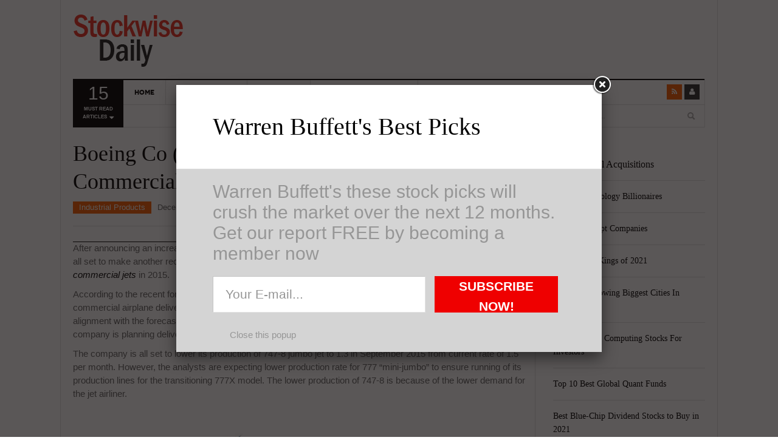

--- FILE ---
content_type: text/html; charset=UTF-8
request_url: https://www.stockwisedaily.com/boeing-co-ba-ready-to-create-record-commercial-aircraft-deliveries-in-2015/238687/
body_size: 11690
content:
<!DOCTYPE html>
<html lang="en-US">
<head>
<meta charset="UTF-8" />
<meta content="width=device-width, initial-scale=1.0, user-scalable=no" name="viewport">
<meta name="google-site-verification" content="k8F0kWJ3OcxnUCKAQKHP86ZU9215WinYqto5F5JUq7M" />
<title>Boeing Co (BA) Ready To Create Record Commercial Aircraft Deliveries In 2015 | Stockwise Daily</title>
<link rel="profile" href="http://gmpg.org/xfn/11" />
<link rel="pingback" href="https://www.stockwisedaily.com/xmlrpc.php" />
<!--[if lt IE 9]>
<script src="https://www.stockwisedaily.com/wp-content/themes/dw-focus_1.0.6_theme/assets/js/html5.js" type="text/javascript"></script>
<![endif]-->

<!-- All in One SEO Pack 2.2.5.1 by Michael Torbert of Semper Fi Web Design[264,365] -->
<meta name="description"  content="After announcing an increase in share repurchase fund and 25% increase in dividends, Boeing Co (NYSE:BA) is all set to make another record in 2015. The world’s" />

<meta name="keywords"  content="the boeing company (ba)" />

<link rel="canonical" href="https://www.stockwisedaily.com/boeing-co-ba-ready-to-create-record-commercial-aircraft-deliveries-in-2015/238687/" />
<!-- /all in one seo pack -->
<link rel='dns-prefetch' href='//platform.twitter.com' />
<link rel='dns-prefetch' href='//s.w.org' />
<link rel="alternate" type="application/rss+xml" title="Stockwise Daily &raquo; Feed" href="https://www.stockwisedaily.com/feed/" />
		<script type="text/javascript">
			window._wpemojiSettings = {"baseUrl":"https:\/\/s.w.org\/images\/core\/emoji\/13.0.0\/72x72\/","ext":".png","svgUrl":"https:\/\/s.w.org\/images\/core\/emoji\/13.0.0\/svg\/","svgExt":".svg","source":{"concatemoji":"https:\/\/www.stockwisedaily.com\/wp-includes\/js\/wp-emoji-release.min.js?ver=5.5.17"}};
			!function(e,a,t){var n,r,o,i=a.createElement("canvas"),p=i.getContext&&i.getContext("2d");function s(e,t){var a=String.fromCharCode;p.clearRect(0,0,i.width,i.height),p.fillText(a.apply(this,e),0,0);e=i.toDataURL();return p.clearRect(0,0,i.width,i.height),p.fillText(a.apply(this,t),0,0),e===i.toDataURL()}function c(e){var t=a.createElement("script");t.src=e,t.defer=t.type="text/javascript",a.getElementsByTagName("head")[0].appendChild(t)}for(o=Array("flag","emoji"),t.supports={everything:!0,everythingExceptFlag:!0},r=0;r<o.length;r++)t.supports[o[r]]=function(e){if(!p||!p.fillText)return!1;switch(p.textBaseline="top",p.font="600 32px Arial",e){case"flag":return s([127987,65039,8205,9895,65039],[127987,65039,8203,9895,65039])?!1:!s([55356,56826,55356,56819],[55356,56826,8203,55356,56819])&&!s([55356,57332,56128,56423,56128,56418,56128,56421,56128,56430,56128,56423,56128,56447],[55356,57332,8203,56128,56423,8203,56128,56418,8203,56128,56421,8203,56128,56430,8203,56128,56423,8203,56128,56447]);case"emoji":return!s([55357,56424,8205,55356,57212],[55357,56424,8203,55356,57212])}return!1}(o[r]),t.supports.everything=t.supports.everything&&t.supports[o[r]],"flag"!==o[r]&&(t.supports.everythingExceptFlag=t.supports.everythingExceptFlag&&t.supports[o[r]]);t.supports.everythingExceptFlag=t.supports.everythingExceptFlag&&!t.supports.flag,t.DOMReady=!1,t.readyCallback=function(){t.DOMReady=!0},t.supports.everything||(n=function(){t.readyCallback()},a.addEventListener?(a.addEventListener("DOMContentLoaded",n,!1),e.addEventListener("load",n,!1)):(e.attachEvent("onload",n),a.attachEvent("onreadystatechange",function(){"complete"===a.readyState&&t.readyCallback()})),(n=t.source||{}).concatemoji?c(n.concatemoji):n.wpemoji&&n.twemoji&&(c(n.twemoji),c(n.wpemoji)))}(window,document,window._wpemojiSettings);
		</script>
		<style type="text/css">
img.wp-smiley,
img.emoji {
	display: inline !important;
	border: none !important;
	box-shadow: none !important;
	height: 1em !important;
	width: 1em !important;
	margin: 0 .07em !important;
	vertical-align: -0.1em !important;
	background: none !important;
	padding: 0 !important;
}
</style>
	<link rel="stylesheet" href="https://www.stockwisedaily.com/wp-content/cache/minify/00165.css" media="all" />







<link rel='stylesheet' id='print-style-css'  href='https://www.stockwisedaily.com/wp-content/themes/dw-focus_1.0.6_theme/assets/css/print.css?ver=5.5.17' type='text/css' media='print' />

<script src="https://www.stockwisedaily.com/wp-content/cache/minify/a93ac.js"></script>







<script type='text/javascript' id='dw_focus-js-extra'>
/* <![CDATA[ */
var dw_focus = {"ajax_url":"https:\/\/www.stockwisedaily.com\/wp-admin\/admin-ajax.php"};
/* ]]> */
</script>
<script src="https://www.stockwisedaily.com/wp-content/cache/minify/d1286.js"></script>

<script type='text/javascript' src='//platform.twitter.com/widgets.js?ver=5.5.17' id='twitter-indent-js'></script>
<script type='text/javascript' id='single-social-js-extra'>
/* <![CDATA[ */
var dw_focus = {"ajax_url":"https:\/\/www.stockwisedaily.com\/wp-admin\/admin-ajax.php"};
/* ]]> */
</script>
<script src="https://www.stockwisedaily.com/wp-content/cache/minify/3751f.js"></script>



<link rel="https://api.w.org/" href="https://www.stockwisedaily.com/wp-json/" /><link rel="alternate" type="application/json" href="https://www.stockwisedaily.com/wp-json/wp/v2/posts/8687" /><link rel="EditURI" type="application/rsd+xml" title="RSD" href="https://www.stockwisedaily.com/xmlrpc.php?rsd" />
<link rel="wlwmanifest" type="application/wlwmanifest+xml" href="https://www.stockwisedaily.com/wp-includes/wlwmanifest.xml" /> 
<link rel='prev' title='FedEx Corporation (FDX)’s Shares Fall Post Weaker Quarterly Results Despite Lower Fuel Prices' href='https://www.stockwisedaily.com/fedex-corporation-fdxs-shares-fall-post-weaker-quarterly-results-despite-lower-fuel-prices/238685/' />
<link rel='next' title='General Motors Company (GM) Among Other Leading Manufacturers To Cut Car Sales In Russia Amid Falling Ruble Value' href='https://www.stockwisedaily.com/general-motors-company-gm-among-other-leading-manufacturers-to-cut-car-sales-in-russia-amid-falling-ruble-value/238689/' />
<meta name="generator" content="WordPress 5.5.17" />
<link rel='shortlink' href='https://www.stockwisedaily.com/?p=8687' />
<link rel="alternate" type="application/json+oembed" href="https://www.stockwisedaily.com/wp-json/oembed/1.0/embed?url=https%3A%2F%2Fwww.stockwisedaily.com%2Fboeing-co-ba-ready-to-create-record-commercial-aircraft-deliveries-in-2015%2F238687%2F" />
<link rel="alternate" type="text/xml+oembed" href="https://www.stockwisedaily.com/wp-json/oembed/1.0/embed?url=https%3A%2F%2Fwww.stockwisedaily.com%2Fboeing-co-ba-ready-to-create-record-commercial-aircraft-deliveries-in-2015%2F238687%2F&#038;format=xml" />
<meta property="og:title" content="Boeing Co (BA) Ready To Create Record Commercial Aircraft Deliveries In 2015" /><meta property="og:url" content="https://www.stockwisedaily.com/boeing-co-ba-ready-to-create-record-commercial-aircraft-deliveries-in-2015/238687/" /><meta property="og:image" content="https://www.stockwisedaily.com/wp-content/uploads/2014/08/Boeing-BA-110x110.png" /><meta property="og:description" content="After announcing an increase in share repurchase fund and 25% increase in dividends, Boeing Co (NYSE:BA) is all set to make another record in 2015. The world’s biggest airplane manufacturer is ready to deliver up to 754 commercial jets in 2015. According to the recent forecast from the U.S. Aerospace Industries Association, the jet manufacturer’s&lt;a href=&quot;https://www.stockwisedaily.com/boeing-co-ba-ready-to-create-record-commercial-aircraft-deliveries-in-2015/238687/&quot; title=&quot;Read more&quot; &gt;...&lt;/a&gt;"/><style>
.single .site-content > .hentry .entry-action { 
    display: none; 
}
.single .site-content > .hentry .entry-content { 
    max-width: 100%; 
    width: 100%;
}
@media (min-width: 1110px) {
/* Main */
#main > .container > .row {
background-position: 800px 0;
}

.site-header #branding a {
display: block;
text-indent: -9999px;
background-repeat: no-repeat;
background-position: left center!important;
height: 90px;
width: 181px; }

#primary {
width: 750px;
}

.news-slider .carousel {
width: 500px;
}

.news-slider .carousel-inner,
.news-slider .carousel .item,
.news-slider .carousel .carousel-inner .hentry {
height: 100%;
}

.news-slider .carousel-list {
width: 219px;
}

#secondary {
width: 250px;
}

#secondary .entry-thumbnail img {
width: 300px;
}

.single .site-content > .post .entry-content {
max-width: 580px;
}
}

.single-post .entry-thumbnail img {
display: none;
}
</style>



<style>
.single .site-content > .hentry .entry-action { 
    display: none; 
}
.single .site-content > .hentry .entry-content { 
    max-width: 100%; 
    width: 100%;
}
</style>

    <style type="text/css">
        

        

        
    </style>
    <link rel="shortcut icon" href="https://www.stockwisedaily.com/wp-content/themes/dw-focus_1.0.6_theme/assets/img/favicon.ico"><meta name="ca_title" content="Boeing Co (BA) Ready To Create Record Commercial Aircraft Deliveries In 2015" /><meta name="ca_image" content="https://www.stockwisedaily.com/wp-content/uploads/2014/08/Boeing-BA-110x110.png" /><meta name="google-site-verification" content="OCspURAdrNZeBGDqo1YTaRep7O3jwcqYhLbIfRYiHwM" />
</head>
<body class="post-template-default single single-post postid-8687 single-format-standard desktop chrome  not-login group-blog" >
	<header id="masthead" class="site-header" role="banner">
	    <div class="container">
	    	<div id="header">
	    		<div class="row">
	           		<div id="branding" class="span3 visible-desktop">
		                <h1>
		                	<a href="https://www.stockwisedaily.com/" title="Stockwise Daily" rel="home">
		                		Stockwise Daily
		                	</a>
		                </h1>
		            </div>
		            
		            <div id="sidebar-header" class="span9">
	            		
		            </div>
		            
		        </div>
	        </div>
	        
		            <div class="btn-group top-news">
				    	
        <a class="dropdown-toggle" data-toggle="dropdown" href="#">
            <span class="number">15</span>
            <span>Must read articles <i class="icon-caret-down"></i></span>
        </a>
        
            <div class="top-news-inner">
                <ul class="dropdown-menu">
                    <div class="entry-meta">January 6, 2026</div>

                    <div class="row-fluid">
                        <ul>
            
                <li class="has-thumbnail first">
                    <div class="topnews-thumbnail"><a href="https://www.stockwisedaily.com/top-8-global-acquisitions/2310833/" title="Top 8 Global Acquisitions"><img width="40" height="40" src="https://stockwisedaily.s3.us-west-1.amazonaws.com/wp-content/uploads/20210224095548/startup-3267505_1920-110x110.jpg" class="attachment-40x40 size-40x40 wp-post-image" alt="" loading="lazy" /></a></div>
                    <div class="topnews-title"><a href="https://www.stockwisedaily.com/top-8-global-acquisitions/2310833/" title="Top 8 Global Acquisitions"> Top 8 Global Acquisitions </a></div>
                </li>
            
                <li class="has-thumbnail">
                    <div class="topnews-thumbnail"><a href="https://www.stockwisedaily.com/top-10-technology-billionaires/2310829/" title="Top 10 Technology Billionaires"><img width="40" height="40" src="https://stockwisedaily.s3.us-west-1.amazonaws.com/wp-content/uploads/20210223130624/laptop-336369_1920-110x110.jpg" class="attachment-40x40 size-40x40 wp-post-image" alt="" loading="lazy" /></a></div>
                    <div class="topnews-title"><a href="https://www.stockwisedaily.com/top-10-technology-billionaires/2310829/" title="Top 10 Technology Billionaires"> Top 10 Technology Billionaires </a></div>
                </li>
            
                <li class="has-thumbnail">
                    <div class="topnews-thumbnail"><a href="https://www.stockwisedaily.com/top-8-bankrupt-companies/2310824/" title="Top 8 Bankrupt Companies"><img width="40" height="40" src="https://stockwisedaily.s3.us-west-1.amazonaws.com/wp-content/uploads/20210219105730/debt-1376061_1280-110x110.png" class="attachment-40x40 size-40x40 wp-post-image" alt="Top 8 Bankrupt Companies" loading="lazy" /></a></div>
                    <div class="topnews-title"><a href="https://www.stockwisedaily.com/top-8-bankrupt-companies/2310824/" title="Top 8 Bankrupt Companies"> Top 8 Bankrupt Companies </a></div>
                </li>
            
                <li class="has-thumbnail first">
                    <div class="topnews-thumbnail"><a href="https://www.stockwisedaily.com/20-dividend-kings-of-2021/2310819/" title="20 Dividend Kings of 2021"><img width="40" height="40" src="https://stockwisedaily.s3.us-west-1.amazonaws.com/wp-content/uploads/20210211163540/graph-3068300_1920-110x110.jpg" class="attachment-40x40 size-40x40 wp-post-image" alt="20 Dividend Kings of 2021" loading="lazy" /></a></div>
                    <div class="topnews-title"><a href="https://www.stockwisedaily.com/20-dividend-kings-of-2021/2310819/" title="20 Dividend Kings of 2021"> 20 Dividend Kings of 2021 </a></div>
                </li>
            
                <li class="has-thumbnail">
                    <div class="topnews-thumbnail"><a href="https://www.stockwisedaily.com/20-fastest-growing-biggest-cities-in-america/2310815/" title="20 Fastest Growing Biggest Cities In America"><img width="40" height="40" src="https://stockwisedaily.s3.us-west-1.amazonaws.com/wp-content/uploads/20210210143035/prague-3010407_1920-110x110.jpg" class="attachment-40x40 size-40x40 wp-post-image" alt="20 Fastest Growing Biggest Cities In America" loading="lazy" /></a></div>
                    <div class="topnews-title"><a href="https://www.stockwisedaily.com/20-fastest-growing-biggest-cities-in-america/2310815/" title="20 Fastest Growing Biggest Cities In America"> 20 Fastest Growing Biggest Cities In America </a></div>
                </li>
            
                <li class="has-thumbnail">
                    <div class="topnews-thumbnail"><a href="https://www.stockwisedaily.com/best-quantum-computing-stocks-for-investors/2310809/" title="Best Quantum Computing Stocks For Investors"><img width="40" height="40" src="https://stockwisedaily.s3.us-west-1.amazonaws.com/wp-content/uploads/20210201133252/quantum-869533_1920-110x110.jpg" class="attachment-40x40 size-40x40 wp-post-image" alt="" loading="lazy" srcset="https://stockwisedaily.s3.us-west-1.amazonaws.com/wp-content/uploads/20210201133252/quantum-869533_1920-110x110.jpg 110w, https://stockwisedaily.s3.us-west-1.amazonaws.com/wp-content/uploads/20210201133252/quantum-869533_1920-768x768.jpg 768w, https://stockwisedaily.s3.us-west-1.amazonaws.com/wp-content/uploads/20210201133252/quantum-869533_1920-1536x1536.jpg 1536w, https://stockwisedaily.s3.us-west-1.amazonaws.com/wp-content/uploads/20210201133252/quantum-869533_1920.jpg 1920w" sizes="(max-width: 40px) 100vw, 40px" /></a></div>
                    <div class="topnews-title"><a href="https://www.stockwisedaily.com/best-quantum-computing-stocks-for-investors/2310809/" title="Best Quantum Computing Stocks For Investors"> Best Quantum Computing Stocks For Investors </a></div>
                </li>
            
                <li class="has-thumbnail first">
                    <div class="topnews-thumbnail"><a href="https://www.stockwisedaily.com/top-10-best-global-quant-funds/2310800/" title="Top 10 Best Global Quant Funds"><img width="40" height="40" src="https://stockwisedaily.s3.us-west-1.amazonaws.com/wp-content/uploads/20210127151109/chart-840331_1920-110x110.jpg" class="attachment-40x40 size-40x40 wp-post-image" alt="Top 10 Best Global Quant Funds" loading="lazy" /></a></div>
                    <div class="topnews-title"><a href="https://www.stockwisedaily.com/top-10-best-global-quant-funds/2310800/" title="Top 10 Best Global Quant Funds"> Top 10 Best Global Quant Funds </a></div>
                </li>
            
                <li class="has-thumbnail">
                    <div class="topnews-thumbnail"><a href="https://www.stockwisedaily.com/best-blue-chip-dividend-stocks-to-buy-in-2021/2310795/" title="Best Blue-Chip Dividend Stocks to Buy in 2021"><img width="40" height="40" src="https://stockwisedaily.s3.us-west-1.amazonaws.com/wp-content/uploads/20210126150708/euro-447209_1920-110x110.jpg" class="attachment-40x40 size-40x40 wp-post-image" alt="" loading="lazy" /></a></div>
                    <div class="topnews-title"><a href="https://www.stockwisedaily.com/best-blue-chip-dividend-stocks-to-buy-in-2021/2310795/" title="Best Blue-Chip Dividend Stocks to Buy in 2021"> Best Blue-Chip Dividend Stocks to Buy in 2021 </a></div>
                </li>
            
                <li class="has-thumbnail">
                    <div class="topnews-thumbnail"><a href="https://www.stockwisedaily.com/top-5-biggest-questions-in-life/2310790/" title="Top 5 Biggest Questions in Life"><img width="40" height="40" src="https://stockwisedaily.s3.us-west-1.amazonaws.com/wp-content/uploads/20210124153322/water-1245677_1920-110x110.jpg" class="attachment-40x40 size-40x40 wp-post-image" alt="Top 5 Biggest Questions in Life" loading="lazy" /></a></div>
                    <div class="topnews-title"><a href="https://www.stockwisedaily.com/top-5-biggest-questions-in-life/2310790/" title="Top 5 Biggest Questions in Life"> Top 5 Biggest Questions in Life </a></div>
                </li>
            
                <li class="has-thumbnail first">
                    <div class="topnews-thumbnail"><a href="https://www.stockwisedaily.com/top-5-web-hosting-companies-in-the-world/2310786/" title="Top 5 Web Hosting Companies In The World"><img width="40" height="40" src="https://stockwisedaily.s3.us-west-1.amazonaws.com/wp-content/uploads/20210121170042/internet-315799_1280-1-110x110.jpg" class="attachment-40x40 size-40x40 wp-post-image" alt="Top 5 Web Hosting Companies In The World" loading="lazy" /></a></div>
                    <div class="topnews-title"><a href="https://www.stockwisedaily.com/top-5-web-hosting-companies-in-the-world/2310786/" title="Top 5 Web Hosting Companies In The World"> Top 5 Web Hosting Companies In The World </a></div>
                </li>
            
                <li class="has-thumbnail">
                    <div class="topnews-thumbnail"><a href="https://www.stockwisedaily.com/cheapest-ecommerce-stores-in-the-us/2310782/" title="Cheapest Ecommerce Stores in the US"><img width="40" height="40" src="https://stockwisedaily.s3.us-west-1.amazonaws.com/wp-content/uploads/20210121144600/online-3411270_1920-110x110.jpg" class="attachment-40x40 size-40x40 wp-post-image" alt="" loading="lazy" /></a></div>
                    <div class="topnews-title"><a href="https://www.stockwisedaily.com/cheapest-ecommerce-stores-in-the-us/2310782/" title="Cheapest Ecommerce Stores in the US"> Cheapest Ecommerce Stores in the US </a></div>
                </li>
            
                <li class="has-thumbnail">
                    <div class="topnews-thumbnail"><a href="https://www.stockwisedaily.com/largest-black-owned-companies-in-america/2310778/" title="Largest Black Owned Companies In America"><img width="40" height="40" src="https://stockwisedaily.s3.us-west-1.amazonaws.com/wp-content/uploads/20210120155148/people-3104635_1920-110x110.jpg" class="attachment-40x40 size-40x40 wp-post-image" alt="Largest Black Owned Companies In America" loading="lazy" /></a></div>
                    <div class="topnews-title"><a href="https://www.stockwisedaily.com/largest-black-owned-companies-in-america/2310778/" title="Largest Black Owned Companies In America"> Largest Black Owned Companies In America </a></div>
                </li>
            
                <li class="has-thumbnail first">
                    <div class="topnews-thumbnail"><a href="https://www.stockwisedaily.com/top-15-hydrogen-fuel-cell-stocks-for-2021/2310774/" title="Top 15 Hydrogen Fuel Cell Stocks for 2021"><img width="40" height="40" src="https://stockwisedaily.s3.us-west-1.amazonaws.com/wp-content/uploads/20210119145227/sustainability-3295757_1920-110x110.jpg" class="attachment-40x40 size-40x40 wp-post-image" alt="Top 15 Hydrogen Fuel Cell Stocks for 2021" loading="lazy" /></a></div>
                    <div class="topnews-title"><a href="https://www.stockwisedaily.com/top-15-hydrogen-fuel-cell-stocks-for-2021/2310774/" title="Top 15 Hydrogen Fuel Cell Stocks for 2021"> Top 15 Hydrogen Fuel Cell Stocks for 2021 </a></div>
                </li>
            
                <li class="has-thumbnail">
                    <div class="topnews-thumbnail"><a href="https://www.stockwisedaily.com/top-5-solar-energy-stocks/2310769/" title="Top 5 Solar Energy Stocks"><img width="40" height="40" src="https://stockwisedaily.s3.us-west-1.amazonaws.com/wp-content/uploads/20210118163945/solar-panels-944000_1920-110x110.jpg" class="attachment-40x40 size-40x40 wp-post-image" alt="Top 5 solar energy stocks" loading="lazy" /></a></div>
                    <div class="topnews-title"><a href="https://www.stockwisedaily.com/top-5-solar-energy-stocks/2310769/" title="Top 5 Solar Energy Stocks"> Top 5 Solar Energy Stocks </a></div>
                </li>
            
                <li class="has-thumbnail">
                    <div class="topnews-thumbnail"><a href="https://www.stockwisedaily.com/10-best-undervalued-stocks-in-2021/2310765/" title="10 Best Undervalued Stocks In 2021"><img width="40" height="40" src="https://stockwisedaily.s3.us-west-1.amazonaws.com/wp-content/uploads/20210115104435/money-2696228_1920-110x110.jpg" class="attachment-40x40 size-40x40 wp-post-image" alt="10 Best Undervalued Stocks In 2021" loading="lazy" /></a></div>
                    <div class="topnews-title"><a href="https://www.stockwisedaily.com/10-best-undervalued-stocks-in-2021/2310765/" title="10 Best Undervalued Stocks In 2021"> 10 Best Undervalued Stocks In 2021 </a></div>
                </li>
              
                        </ul>
                    </div>
                </ul>
            </div>
            
				    </div>
			

		    <div class="wrap-navigation">
		        <nav id="site-navigation" class="main-navigation navbar" role="navigation">
		            <div class="navbar-inner">
						<button class="btn btn-navbar" data-target=".nav-collapse" data-toggle="collapse"  type="button">
							<span class="icon-bar"></span>
							<span class="icon-bar"></span>
							<span class="icon-bar"></span>
						</button>

						<button class="collapse-search hidden-desktop" data-target=".search-collapse" data-toggle="collapse" >
							<i class="icon-search"></i>
						</button>

						<a class="small-logo hidden-desktop" rel="home" title="DW Focus" href="https://www.stockwisedaily.com/">DW Focus</a>
					
						
						<ul class="social-links visible-desktop">
							
							
							
							
							
							<li class="rss"><a href="https://www.stockwisedaily.com/feed/" title="Rss"><i class="icon-rss"></i></a></li>
							
							
							<li class="login"><a href="https://www.stockwisedaily.com/wp-login.php?redirect_to=https%3A%2F%2Fwww.stockwisedaily.com%2Fboeing-co-ba-ready-to-create-record-commercial-aircraft-deliveries-in-2015%2F238687%2F" title="Login"><i class="icon-user"></i></a>
							
						</ul><!-- End social links -->

						<div class="search-collapse collapse">
								<form method="get" name="searchForm" class="searchForm" action="https://www.stockwisedaily.com/" role="search">
		<input type="text" class="field" name="s" value="" placeholder="Search &hellip;" />
		<input type="submit" class="submit" name="submit" value="Search" />
	</form>

						</div>

						<div class="nav-collapse collapse">
							<ul id="menu-menu-1" class="nav"><li id="menu-item-22" class="menu-item menu-item-type-custom menu-item-object-custom menu-item-home menu-item-22 0"><a href="http://www.stockwisedaily.com/">Home</a></li>
<li id="menu-item-365" class="menu-item menu-item-type-taxonomy menu-item-object-category menu-item-365 color-none 0"><a href="https://www.stockwisedaily.com/marco-markets/">Macro Markets</a><div class="sub-mega-wrap">
<div class='subcat'></div> 
</div>
</li>
<li id="menu-item-363" class="menu-item menu-item-type-taxonomy menu-item-object-category menu-item-363 color-none 0"><a href="https://www.stockwisedaily.com/biopharma/">BioPharma</a><div class="sub-mega-wrap">
<div class='subcat'></div> 
</div>
</li>
<li id="menu-item-366" class="menu-item menu-item-type-taxonomy menu-item-object-category menu-item-366 color-none 0"><a href="https://www.stockwisedaily.com/diversified-financial/">Diversified Financial</a><div class="sub-mega-wrap">
<div class='subcat'></div> 
</div>
</li>
<li id="menu-item-23" class="menu-item menu-item-type-post_type menu-item-object-page menu-item-has-children menu-parent-item menu-parent-item menu-item-23 0"><a href="https://www.stockwisedaily.com/about-stockwise/">About StockWise</a><i class="sub-menu-collapse icon-chevron-down hidden-desktop"></i>
<ul class="sub-menu">
	<li id="menu-item-3992" class="menu-item menu-item-type-post_type menu-item-object-page menu-item-3992 active 1"><a href="https://www.stockwisedaily.com/analysts-contributors/">Analysts &#038; Contributors</a></li>
	<li id="menu-item-25" class="menu-item menu-item-type-post_type menu-item-object-page menu-item-25 1"><a href="https://www.stockwisedaily.com/contacts/">Contacts</a></li>
	<li id="menu-item-26" class="menu-item menu-item-type-post_type menu-item-object-page menu-item-26 1"><a href="https://www.stockwisedaily.com/feedback/">Feedback</a></li>
</ul>
</li>
</ul>
						</div>	
		            </div>
		        </nav>

		        <div id="under-navigation" class="clearfix under-navigation">
		        	<div class="row-fluid">
		        		
		        		

						<div class="span3 offset9">	<form method="get" name="searchForm" class="searchForm" action="https://www.stockwisedaily.com/" role="search">
		<input type="text" class="field" name="s" value="" placeholder="Search &hellip;" />
		<input type="submit" class="submit" name="submit" value="Search" />
	</form>
</div>
					</div>
			    </div>
		    </div>
	    </div>
	</header> <!-- End header -->

	<div id="main">
         <div class="container">
             <div class="row">

    <div id="primary" class="site-content span9">

	
		
<article id="post-8687" class="post-8687 post type-post status-publish format-standard has-post-thumbnail hentry category-industrial-products tag-the-boeing-company-ba content-print">
	<header class="entry-header">
		<h1 class="entry-title">Boeing Co (BA) Ready To Create Record Commercial Aircraft Deliveries In 2015</h1>
		
		<div class="entry-meta">
			<ul class="post-categories">
	<li><a href="https://www.stockwisedaily.com/industrial-products/" rel="tag">Industrial Products</a></li></ul><time class="entry-date" datetime="2014-12-18T04:42:41-05:00" pubdate>December 18, 2014</time>		</div><!-- .entry-meta -->
	</header><!-- .entry-header -->

			<div class="entry-thumbnail">
			<img width="329" height="153" src="https://www.stockwisedaily.com/wp-content/uploads/2014/08/Boeing-BA.png" class="attachment- size- wp-post-image" alt="" loading="lazy" />		</div>
	
	<div class="entry-content">
		<p>After announcing an increase in share repurchase fund and 25% increase in dividends, <strong>Boeing Co (NYSE:BA)</strong> is all set to make another record in 2015. The world’s biggest airplane manufacturer is <em><a href="http://www.reuters.com/article/2014/12/17/us-boeing-aircraft-forecast-idUSKBN0JV2KT20141217" target="_blank">ready to deliver up to 754 commercial jets</a></em> in 2015.</p>
<p>According to the recent forecast from the U.S. Aerospace Industries Association, the jet manufacturer’s commercial airplane deliveries would cross 750-mark with a 5.5% increase from previous year. These stats are in alignment with the forecast from Boeing Co (NYSE:BA), which is likely to make 752 deliveries next year. The company is planning deliveries in the range of 715 to 725 jets this year.</p>
<p>The company is all set to lower its production of 747-8 jumbo jet to 1.3 in September 2015 from current rate of 1.5 per month. However, the analysts are expecting lower production rate for 777 “mini-jumbo” to ensure running of its production lines for the transitioning 777X model. The lower production of 747-8 is because of the lower demand for the jet airliner.</p>
<p style="text-align: center"><a href="http://www.stockwisedaily.com/wp-content/uploads/2014/08/Boeing-BA.png"><img loading="lazy" class="alignnone size-full wp-image-4534" src="http://www.stockwisedaily.com/wp-content/uploads/2014/08/Boeing-BA.png" alt="Boeing (BA)" width="329" height="153" /></a></p>
<p>Boeing Co (NYSE:BA) is focusing on its other models including 787 and 737 models. The jet manufacturer is likely to increase its already high production rate of 737s from 42 to 47 per month in 2017 and 52 in 2018. The same goes for its 787 model, which is manufactured at the rate of 10 jets per month and the company is pushing it to 12 jets per month in 2016 and up to 14 in 2020.</p>
<p>Earlier this week, Boeing Co (NYSE:BA) <em><a href="http://boeing.mediaroom.com/2014-12-15-Boeing-Board-Increases-Share-Repurchase-Authorization-to-12-Billion-Raises-Dividend-25-Percent" target="_blank">announced increase in its share repurchase program</a></em> to $12 billion and the shareholders would receive dividend of 91 cents per share.</p>
<p>Jim McNerney, CEO of Boeing, said, “Strong operating performance across our business continues to generate significant cash flow and financial strength for Boeing. That strength, coupled with the solid growth outlook for commercial aviation and Boeing&#8217;s unmatched product and services portfolio, provides us with the foundation to continue our balanced cash deployment strategy, investing in our core programs while increasing shareholder value.”</p>
<p>This article has been written by Prakash Pandey.</p>
<p><em><a href="http://www.stockwisedaily.com/boeing-co-ba-slashing-747-8-production-in-sept-2015-due-to-reduced-demand/238552/" target="_blank"><strong>Boeing Co (BA) Slashing 747-8 Production in Sept 2015 Due to Reduced Demand</strong></a></em></p>
<p><em><a href="http://www.stockwisedaily.com/airbus-group-nv-air-ahead-of-boeing-co-ba-in-delta-air-lines-inc-dals-50-jet-order/237949/" target="_blank"><strong>Airbus Group NV (AIR) Ahead of Boeing Co (BA) In Delta Air Lines, Inc. (DAL)’s 50 Jet Order</strong></a></em></p>
<p><em><a href="http://www.insidermonkey.com/blog/it-aint-over-till-its-over-the-10-most-incredible-comebacks-in-sports-history-336213/?code=SWISE" target="_blank">It Ain’t Over Till It’s Over: The 10 Most Incredible Comebacks in Sports History</a></em></p>
<p><em><a href="http://www.insidermonkey.com/blog/the-9-most-dangerous-countries-for-tourists-to-visit-336184/?code=SWISE" target="_blank">The 9 Most Dangerous Countries for Tourists to Visit</a></em></p>
			</div><!-- .entry-content -->

	
        <div class="entry-action">
            <div class="social-action" data-nonce="1404fc41b8">
                <span class="title-action">Sharing</span>
                <ul>
                    <li id="twitter-share" class="twitter" data-post-id="8687" data-nonce="032415fb56"><i class="icon-twitter"></i><a href="https://twitter.com/intent/tweet?url=https%3A%2F%2Fwww.stockwisedaily.com%2Fboeing-co-ba-ready-to-create-record-commercial-aircraft-deliveries-in-2015%2F238687%2F&amp;text=Boeing%20Co%20%28BA%29%20Ready%20To%20Create%20Record%20Commercial%20Aircraft%20Deliveries%20In%202015">Twitter</a><span class="digit digit-twitter">0</span></li>
                    <li class="facebook"><i class="icon-facebook-sign"></i><a href="https://www.facebook.com/sharer/sharer.php?u=https%3A%2F%2Fwww.stockwisedaily.com%2Fboeing-co-ba-ready-to-create-record-commercial-aircraft-deliveries-in-2015%2F238687%2F&amp;t=Boeing%20Co%20%28BA%29%20Ready%20To%20Create%20Record%20Commercial%20Aircraft%20Deliveries%20In%202015" >Facebook</a><span class="digit digit-facebook">0</span></li>
                    <li class="google"><i class="icon-google-plus-sign"></i><a href="https://plus.google.com/share?url=https%3A%2F%2Fwww.stockwisedaily.com%2Fboeing-co-ba-ready-to-create-record-commercial-aircraft-deliveries-in-2015%2F238687%2F" >Google +</a><span>0</span></li>
                    <li class="linkedin"><i class="icon-linkedin-sign"></i><a href="http://www.linkedin.com/shareArticle?mini=true&amp;url=https%3A%2F%2Fwww.stockwisedaily.com%2Fboeing-co-ba-ready-to-create-record-commercial-aircraft-deliveries-in-2015%2F238687%2F&amp;title=Boeing%20Co%20%28BA%29%20Ready%20To%20Create%20Record%20Commercial%20Aircraft%20Deliveries%20In%202015&amp;summary=After%20announcing%20an%20increase%20in%20share%20repurchase%20fund%20and%2025%25%20increase%20in%20dividends%2C%20Boeing%20Co%20%28NYSE%3ABA%29%20is%20all%20set%20to%20make%20another%20record%20in%202015.%20The%20world%E2%80%99s%20biggest%20airplane%20manufacturer%20is%20ready%20to%20deliver%20up%20to%20754%20commercial%20jets%20in%202015.%20According%20to%20the%20recent%20forecast%20from%20the%20U.S.%20Aerospace%20Industries%20Association%2C%20the%20jet%20manufacturer%E2%80%99s%3Ca%20href%3D%22https%3A%2F%2Fwww.stockwisedaily.com%2Fboeing-co-ba-ready-to-create-record-commercial-aircraft-deliveries-in-2015%2F238687%2F%22%20title%3D%22Read%20more%22%20%3E...%3C%2Fa%3E">Linkedin</a><span class="digit digit-linkedin">active){li-icon[type=linkedin-bug][color=inverse] .background{fill</span></li>
                    <li class="email"><i class="icon-envelope-alt"></i><a href="mailto:?Subject=Boeing%20Co%20%28BA%29%20Ready%20To%20Create%20Record%20Commercial%20Aircraft%20Deliveries%20In%202015&amp;body=https%3A%2F%2Fwww.stockwisedaily.com%2Fboeing-co-ba-ready-to-create-record-commercial-aircraft-deliveries-in-2015%2F238687%2F">Email this article</a></li>
                    
                    <li class="print"><i class="icon-print"></i><a href="#" onclick="window.print();">Print this article</a></li>
                    
                </ul>
            </div>


            
            <div class="tag-action">
                <span class="title-action">Tags</span>
                <span class="tags-links">
                    <a href="https://www.stockwisedaily.com/tag/the-boeing-company-ba/" rel="tag">The Boeing Company (BA)</a>
                </span>
            </div>
            
        </div>
    	
</article><!-- #post-8687 -->
		

	
					<div class="related-post">
					<h3>Related posts</h3>
					<div class="row-fluid">
						<div class="content-inner">
						
<article id="post-7549" class="row-fluid post-7549 post type-post status-publish format-standard has-post-thumbnail hentry category-business-finance tag-boeing-co-nyseba tag-the-boeing-company-ba content-print">
        <div class="entry-thumbnail">
        <a href="https://www.stockwisedaily.com/boeing-co-ba-stretches-its-eyes-beyond-american-markets-till-asian-shores/237549/" title="Permalink to Boeing Co (BA) Stretches Its Eyes Beyond American Markets Till Asian Shores" rel="bookmark">
            
            <img width="230" height="130" src="https://www.stockwisedaily.com/wp-content/uploads/2014/08/Boeing-BA-230x130.png" class="attachment-medium size-medium wp-post-image" alt="" loading="lazy" />        </a>
    </div>
    
    <div class="post-inner">
        <header class="entry-header">
            <h2 class="entry-title"><a href="https://www.stockwisedaily.com/boeing-co-ba-stretches-its-eyes-beyond-american-markets-till-asian-shores/237549/" title="Permalink to Boeing Co (BA) Stretches Its Eyes Beyond American Markets Till Asian Shores" rel="bookmark">Boeing Co (BA) Stretches Its Eyes Beyond American Markets Till Asian Shores</a>
            </h2>
        </header>
    </div>
</article>
<article id="post-7313" class="row-fluid post-7313 post type-post status-publish format-standard has-post-thumbnail hentry category-business-finance tag-the-boeing-company-ba content-print">
        <div class="entry-thumbnail">
        <a href="https://www.stockwisedaily.com/boeing-co-ba-set-for-springing-lucrative-surprises-at-investors-in-future/237313/" title="Permalink to Boeing Co (BA) Set For Springing Lucrative Surprises at Investors In Future" rel="bookmark">
            
            <img width="230" height="130" src="https://www.stockwisedaily.com/wp-content/uploads/2014/08/Boeing-BA-230x130.png" class="attachment-medium size-medium wp-post-image" alt="" loading="lazy" />        </a>
    </div>
    
    <div class="post-inner">
        <header class="entry-header">
            <h2 class="entry-title"><a href="https://www.stockwisedaily.com/boeing-co-ba-set-for-springing-lucrative-surprises-at-investors-in-future/237313/" title="Permalink to Boeing Co (BA) Set For Springing Lucrative Surprises at Investors In Future" rel="bookmark">Boeing Co (BA) Set For Springing Lucrative Surprises at Investors In Future</a>
            </h2>
        </header>
    </div>
</article>
<article id="post-7247" class="row-fluid post-7247 post type-post status-publish format-standard has-post-thumbnail hentry category-investment-managers tag-merck-co-inc-mrk tag-the-boeing-company-ba tag-the-walt-disney-company-dis content-print">
        <div class="entry-thumbnail">
        <a href="https://www.stockwisedaily.com/merck-co-inc-mrk-the-walt-disney-company-dis-the-boeing-company-ba-top-3-stock-holdings-of-abner-herrman-brock/237247/" title="Permalink to Merck &#038; Co., Inc. (MRK), The Walt Disney Company (DIS), The Boeing Company (BA): Top 3 Stock Holdings of Abner Herrman &#038; Brock" rel="bookmark">
            
            <img width="230" height="130" src="https://www.stockwisedaily.com/wp-content/uploads/2014/08/The-Walt-Disney-Company-DIS-230x130.jpg" class="attachment-medium size-medium wp-post-image" alt="" loading="lazy" />        </a>
    </div>
    
    <div class="post-inner">
        <header class="entry-header">
            <h2 class="entry-title"><a href="https://www.stockwisedaily.com/merck-co-inc-mrk-the-walt-disney-company-dis-the-boeing-company-ba-top-3-stock-holdings-of-abner-herrman-brock/237247/" title="Permalink to Merck &#038; Co., Inc. (MRK), The Walt Disney Company (DIS), The Boeing Company (BA): Top 3 Stock Holdings of Abner Herrman &#038; Brock" rel="bookmark">Merck &#038; Co., Inc. (MRK), The Walt Disney Company (DIS), The Boeing Company (BA): Top 3 Stock Holdings of Abner Herrman &#038; Brock</a>
            </h2>
        </header>
    </div>
</article>			
						</div>
					</div>
				</div>
		
		
					</div>

    <div id="secondary" class="widget-area span3" role="complementary">
        <aside id="dw_focus_recent_news-3" class="widget dw_focus_recents_posts latest-news">            <article class="first has-thumbnail post-10833 post type-post status-publish format-standard has-post-thumbnail hentry category-best-most-top-10 category-business-finance tag-insider-monkey tag-top-8-global-acquisitions content-print">

                                <div class="entry-thumbnail">
                                        <a href="https://www.stockwisedaily.com/top-8-global-acquisitions/2310833/">
                        <img width="230" height="130" src="https://stockwisedaily.s3.us-west-1.amazonaws.com/wp-content/uploads/20210224095548/startup-3267505_1920-230x130.jpg" class="attachment-medium size-medium wp-post-image" alt="" loading="lazy" srcset="https://stockwisedaily.s3.us-west-1.amazonaws.com/wp-content/uploads/20210224095548/startup-3267505_1920-230x130.jpg 230w, https://stockwisedaily.s3.us-west-1.amazonaws.com/wp-content/uploads/20210224095548/startup-3267505_1920-640x360.jpg 640w" sizes="(max-width: 230px) 100vw, 230px" />                    </a>
                                    </div>
                
                
                <h2 class="entry-title"><a href="https://www.stockwisedaily.com/top-8-global-acquisitions/2310833/">Top 8 Global Acquisitions</a></h2>
                
                            </article>
                                    <article class="item active has-thumbnail post-10829 post type-post status-publish format-standard has-post-thumbnail hentry category-software-services tag-insider-monkey tag-top-10-technology-billionaires content-print" >
              
                                
                <h2 class="entry-title"><a href="https://www.stockwisedaily.com/top-10-technology-billionaires/2310829/" title="Top 10 Technology Billionaires">Top 10 Technology Billionaires</a></h2>   
                
                            </article>

                        <article class="item has-thumbnail post-10824 post type-post status-publish format-standard has-post-thumbnail hentry category-best-most-top-10 category-business-finance category-services tag-insider-monkey tag-top-8-bankrupt-companies content-print" >
              
                                
                <h2 class="entry-title"><a href="https://www.stockwisedaily.com/top-8-bankrupt-companies/2310824/" title="Top 8 Bankrupt Companies">Top 8 Bankrupt Companies</a></h2>   
                
                            </article>

                        <article class="item has-thumbnail post-10819 post type-post status-publish format-standard has-post-thumbnail hentry category-best-most-top-10 category-business-finance category-high-dividend-stocks tag-20-dividend-kings-of-2021 tag-insider-monkey content-print" >
              
                                
                <h2 class="entry-title"><a href="https://www.stockwisedaily.com/20-dividend-kings-of-2021/2310819/" title="20 Dividend Kings of 2021">20 Dividend Kings of 2021</a></h2>   
                
                            </article>

                        <article class="item has-thumbnail post-10815 post type-post status-publish format-standard has-post-thumbnail hentry category-best-most-top-10 tag-20-fastest-growing-biggest-cities-in-america tag-insider-monkey content-print" >
              
                                
                <h2 class="entry-title"><a href="https://www.stockwisedaily.com/20-fastest-growing-biggest-cities-in-america/2310815/" title="20 Fastest Growing Biggest Cities In America">20 Fastest Growing Biggest Cities In America</a></h2>   
                
                            </article>

                        <article class="item has-thumbnail post-10809 post type-post status-publish format-standard has-post-thumbnail hentry category-best-most-top-10 category-high-dividend-stocks tag-best-quantum-computing-stocks-for-investors tag-insider-monkey content-print" >
              
                                
                <h2 class="entry-title"><a href="https://www.stockwisedaily.com/best-quantum-computing-stocks-for-investors/2310809/" title="Best Quantum Computing Stocks For Investors">Best Quantum Computing Stocks For Investors</a></h2>   
                
                            </article>

                        <article class="item has-thumbnail post-10800 post type-post status-publish format-standard has-post-thumbnail hentry category-best-most-top-10 category-business-finance tag-insider-monkey tag-top-10-best-global-quant-funds content-print" >
              
                                
                <h2 class="entry-title"><a href="https://www.stockwisedaily.com/top-10-best-global-quant-funds/2310800/" title="Top 10 Best Global Quant Funds">Top 10 Best Global Quant Funds</a></h2>   
                
                            </article>

                        <article class="item has-thumbnail post-10795 post type-post status-publish format-standard has-post-thumbnail hentry category-business-finance category-high-dividend-stocks tag-best-blue-chip-dividend-stocks-to-buy-in-2021 tag-insider-monkey content-print" >
              
                                
                <h2 class="entry-title"><a href="https://www.stockwisedaily.com/best-blue-chip-dividend-stocks-to-buy-in-2021/2310795/" title="Best Blue-Chip Dividend Stocks to Buy in 2021">Best Blue-Chip Dividend Stocks to Buy in 2021</a></h2>   
                
                            </article>

                        <article class="item has-thumbnail post-10790 post type-post status-publish format-standard has-post-thumbnail hentry category-best-most-top-10 category-services tag-insider-monkey tag-top-5-biggest-questions-in-life content-print" >
              
                                
                <h2 class="entry-title"><a href="https://www.stockwisedaily.com/top-5-biggest-questions-in-life/2310790/" title="Top 5 Biggest Questions in Life">Top 5 Biggest Questions in Life</a></h2>   
                
                            </article>

                        <article class="item has-thumbnail post-10786 post type-post status-publish format-standard has-post-thumbnail hentry category-best-most-top-10 category-software-services tag-web-hosting tag-web-hosting-companies content-print" >
              
                                
                <h2 class="entry-title"><a href="https://www.stockwisedaily.com/top-5-web-hosting-companies-in-the-world/2310786/" title="Top 5 Web Hosting Companies In The World">Top 5 Web Hosting Companies In The World</a></h2>   
                
                            </article>

                        <article class="item has-thumbnail post-10782 post type-post status-publish format-standard has-post-thumbnail hentry category-best-most-top-10 category-business-finance category-consumer-products category-services tag-cheapest-ecommerce-stores-in-the-us tag-insider-monkey content-print" >
              
                                
                <h2 class="entry-title"><a href="https://www.stockwisedaily.com/cheapest-ecommerce-stores-in-the-us/2310782/" title="Cheapest Ecommerce Stores in the US">Cheapest Ecommerce Stores in the US</a></h2>   
                
                            </article>

                        <article class="item has-thumbnail post-10778 post type-post status-publish format-standard has-post-thumbnail hentry category-best-most-top-10 tag-black-owned-companies content-print" >
              
                                
                <h2 class="entry-title"><a href="https://www.stockwisedaily.com/largest-black-owned-companies-in-america/2310778/" title="Largest Black Owned Companies In America">Largest Black Owned Companies In America</a></h2>   
                
                            </article>

                        <article class="item has-thumbnail post-10774 post type-post status-publish format-standard has-post-thumbnail hentry category-energy-resources tag-hydrogen-fuel-cell-stocks tag-insider-monkey content-print" >
              
                                
                <h2 class="entry-title"><a href="https://www.stockwisedaily.com/top-15-hydrogen-fuel-cell-stocks-for-2021/2310774/" title="Top 15 Hydrogen Fuel Cell Stocks for 2021">Top 15 Hydrogen Fuel Cell Stocks for 2021</a></h2>   
                
                            </article>

                        <article class="item has-thumbnail post-10769 post type-post status-publish format-standard has-post-thumbnail hentry category-best-most-top-10 category-energy-resources tag-best-solar-stocks-to-buy tag-solar-stocks tag-stocks content-print" >
              
                                
                <h2 class="entry-title"><a href="https://www.stockwisedaily.com/top-5-solar-energy-stocks/2310769/" title="Top 5 Solar Energy Stocks">Top 5 Solar Energy Stocks</a></h2>   
                
                            </article>

                        <article class="item has-thumbnail post-10765 post type-post status-publish format-standard has-post-thumbnail hentry category-best-most-top-10 tag-stocks tag-undervalued-stocks content-print" >
              
                                
                <h2 class="entry-title"><a href="https://www.stockwisedaily.com/10-best-undervalued-stocks-in-2021/2310765/" title="10 Best Undervalued Stocks In 2021">10 Best Undervalued Stocks In 2021</a></h2>   
                
                            </article>

                        <article class="item has-thumbnail post-10761 post type-post status-publish format-standard has-post-thumbnail hentry category-best-most-top-10 tag-mickey tag-more-than-words tag-music tag-one-hit-wonders tag-songs tag-this-is-why-im-hot content-print" >
              
                                
                <h2 class="entry-title"><a href="https://www.stockwisedaily.com/20-biggest-one-hit-wonders-of-all-time/2310761/" title="20 Biggest One Hit Wonders Of All Time">20 Biggest One Hit Wonders Of All Time</a></h2>   
                
                            </article>

                        <article class="item has-thumbnail post-10757 post type-post status-publish format-standard has-post-thumbnail hentry category-best-most-top-10 category-business-finance category-services category-software-services tag-best-cloud-companies tag-cloud-computing tag-cloud-services content-print" >
              
                                
                <h2 class="entry-title"><a href="https://www.stockwisedaily.com/top-10-cloud-companies/2310757/" title="Top 10 Cloud Companies">Top 10 Cloud Companies</a></h2>   
                
                            </article>

                        <article class="item has-thumbnail post-10753 post type-post status-publish format-standard has-post-thumbnail hentry category-best-most-top-10 category-business-finance tag-johnson-johnson-jnj tag-magic-formula-stocks tag-stocks content-print" >
              
                                
                <h2 class="entry-title"><a href="https://www.stockwisedaily.com/best-magic-formula-stocks-for-2021/2310753/" title="Best Magic Formula Stocks For 2021">Best Magic Formula Stocks For 2021</a></h2>   
                
                            </article>

                        <article class="item has-thumbnail post-10749 post type-post status-publish format-standard has-post-thumbnail hentry category-best-most-top-10 category-software-services tag-biggest-data-center-companies tag-data-center content-print" >
              
                                
                <h2 class="entry-title"><a href="https://www.stockwisedaily.com/biggest-data-center-companies-in-the-world/2310749/" title="Biggest Data Center Companies In The World">Biggest Data Center Companies In The World</a></h2>   
                
                            </article>

                        <article class="item has-thumbnail post-10745 post type-post status-publish format-standard has-post-thumbnail hentry category-best-most-top-10 category-services tag-logistics-companies tag-united-parcel-service-ups tag-ups content-print" >
              
                                
                <h2 class="entry-title"><a href="https://www.stockwisedaily.com/top-5-logistics-companies-in-the-world/2310745/" title="Top 5 Logistics Companies In The World">Top 5 Logistics Companies In The World</a></h2>   
                
                            </article>

                        <article class="item has-thumbnail post-10741 post type-post status-publish format-standard has-post-thumbnail hentry category-best-most-top-10 tag-babies tag-baby-adoption tag-usa-parents content-print" >
              
                                
                <h2 class="entry-title"><a href="https://www.stockwisedaily.com/top-5-easiest-countries-to-adopt-a-baby/2310741/" title="Top 5 Easiest Countries To Adopt A Baby">Top 5 Easiest Countries To Adopt A Baby</a></h2>   
                
                            </article>

                        <article class="item has-thumbnail post-10737 post type-post status-publish format-standard has-post-thumbnail hentry category-best-most-top-10 category-business-finance category-high-dividend-stocks tag-top-5-mlp-and-pipeline-stocks-in-2021 content-print" >
              
                                
                <h2 class="entry-title"><a href="https://www.stockwisedaily.com/top-5-mlp-and-pipeline-stocks-in-2021/2310737/" title="Top 5 MLP and Pipeline Stocks In 2021">Top 5 MLP and Pipeline Stocks In 2021</a></h2>   
                
                            </article>

                        <article class="item has-thumbnail post-10733 post type-post status-publish format-standard has-post-thumbnail hentry category-business-finance category-high-dividend-stocks category-investment-managers tag-best-5-picks-from-daniel-sundheim content-print" >
              
                                
                <h2 class="entry-title"><a href="https://www.stockwisedaily.com/best-5-picks-from-daniel-sundheim/2310733/" title="Best 5 Picks From Daniel Sundheim">Best 5 Picks From Daniel Sundheim</a></h2>   
                
                            </article>

                        <article class="item has-thumbnail post-10729 post type-post status-publish format-standard has-post-thumbnail hentry category-best-most-top-10 category-business-finance category-consumer-products category-marco-markets category-services tag-top-10-shopping-malls-in-the-us content-print" >
              
                                
                <h2 class="entry-title"><a href="https://www.stockwisedaily.com/top-10-shopping-malls-in-the-us/2310729/" title="Top 10 Shopping Malls In The US">Top 10 Shopping Malls In The US</a></h2>   
                
                            </article>

                        <article class="item has-thumbnail post-10724 post type-post status-publish format-standard has-post-thumbnail hentry category-best-most-top-10 category-services tag-biggest-shipping-companies tag-shipping-companies content-print" >
              
                                
                <h2 class="entry-title"><a href="https://www.stockwisedaily.com/top-10-global-shipping-companies/2310724/" title="Top 10 Global Shipping Companies">Top 10 Global Shipping Companies</a></h2>   
                
                            </article>

                    </aside>    </div>

            </div>
         </div>
     </div>

    

    <!-- Footer -->
    <footer id="colophon" class="site-footer dark" role="contentinfo">
        <div class="container">

            <div id="site-tools">
                <div class="row">
                    <div class="span9"><ul class="breadcrumbs"><li itemscope itemtype="http://data-vocabulary.org/Breadcrumb"><a itemprop="url" href="https://www.stockwisedaily.com"><span itemprop="title">Stockwise Daily</span></a> </li> <li itemscope itemtype="http://data-vocabulary.org/Breadcrumb"><a itemprop="url" href="https://www.stockwisedaily.com/industrial-products/"><span itemprop="title">Industrial Products</span></a></li><li> Boeing Co (BA) Ready To Create Record Commercial Aircraft Deliveries In 2015</li></ul></div>
                    
                </div>
            </div>

            

            <div class="footer-shadown"></div>
        </div>

        <div id="site-info" class="container">
            <div class="clearfix">
                <div class="copyright">
              
                </div>
                <div class="logo">
               
                </div>
            </div>
        </div>
    </footer><!-- #colophon .site-footer -->
<a class="scroll-top" href="#masthead" title="Scroll to top">Top</a>


		<div style="display: none;">
			<div id="fb-root"></div>
			<input type="hidden" id="snp_popup" value="" />
			<input type="hidden" id="snp_popup_id" value="" />
			<input type="hidden" id="snp_popup_theme" value="" />
			<input type="hidden" id="snp_exithref" value="" />
			<input type="hidden" id="snp_exittarget" value="" />
				<div id="snppopup-welcome" class="snp-pop-4318 snppopup"><input type="hidden" class="snp_optin_redirect_url" value="" /><input type="hidden" class="snp_show_cb_button" value="yes" /><input type="hidden" class="snp_popup_id" value="4318" /><input type="hidden" class="snp_popup_theme" value="theme8" /><input type="hidden" class="snp_overlay" value="default" /><input type="hidden" class="snp_cookie_conversion" value="30" /><input type="hidden" class="snp_cookie_close" value="-1" /><div class="snp-fb snp-theme8">
    <header class="snp-header">
	<h1>Warren Buffett's Best Picks</h1>
    </header>

    <div class="snp-body">
	<p>Warren Buffett's these stock picks will crush the market over the next 12 months. Get our report FREE by becoming a member now</p> 
	<div class="snp-form">
	    <form action="#" method="post" class="snp-subscribeform snp_subscribeform">
		
		<fieldset>
		    <div class="snp-field">
			<input type="text" name="email" id="snp_email" placeholder="Your E-mail..." class="snp-field snp-field-email" />
		    </div>
		    <button type="submit" data-loading="" data-success="" class="snp-submit">Subscribe Now!</button>
		</fieldset>
	    </form>
	</div>
	
	<div class="snp-close"><a href="#" class="snp_nothanks">Close this popup</a></div>
    </div>
</div>
<style>.snp-pop-4318 .snp-theme8 { width: 700px;}
.snp-pop-4318 .snp-theme8 h1 {font-size: 40px; color: #000000;}
.snp-pop-4318 .snp-theme8 .snp-body p {font-size: 30px;}
.snp-pop-4318 .snp-theme8 .snp-body {color: #969696;}
.snp-pop-4318 .snp-theme8 .snp-submit { color: #ffffff;}
.snp-pop-4318 .snp-theme8 .snp-submit { background-color: #ef0000;}
.snp-pop-4318 .snp-theme8 .snp-header { background-color: #ffffff;}
.snp-pop-4318 .snp-theme8 .snp-body { background-color: #d4d4d4;}
</style></div>		</div>
		<script type="text/javascript">
			var snp_timer;
			var snp_timer_o;
			var snp_ajax_url= 'https://www.stockwisedaily.com/wp-admin/admin-ajax.php';
			var snp_ignore_cookies = false;
			var snp_is_interal_link;
			jQuery(document).ready(function(){
				jQuery('[placeholder]').placeholder();				jQuery(".snp_nothanks, .snp_closelink").click(function(){
					jQuery.fancybox2.close();
					return false;
				});
				jQuery(".snp_subscribeform").submit(function(){
					return snp_onsubmit(jQuery(this));
				});
												var snp_open_after=jQuery('#snppopup-welcome .snp_open_after').val();
								if(snp_open_after)
								{
									snp_timer_o=setTimeout("snp_open_popup('','','snppopup-welcome','welcome');",snp_open_after*1000);	
								}
								else
								{
									snp_open_popup('','','snppopup-welcome','welcome');
								}
								});	
					</script>
		<script src="https://www.stockwisedaily.com/wp-content/cache/minify/13d7d.js"></script>



</body>
</html>
<!--
Performance optimized by W3 Total Cache. Learn more: https://www.boldgrid.com/w3-total-cache/

Object Caching 335/495 objects using memcached
Page Caching using memcached 
Minified using disk
Database Caching 75/111 queries in 0.026 seconds using memcached

Served from: www.stockwisedaily.com @ 2026-01-05 22:25:33 by W3 Total Cache
-->